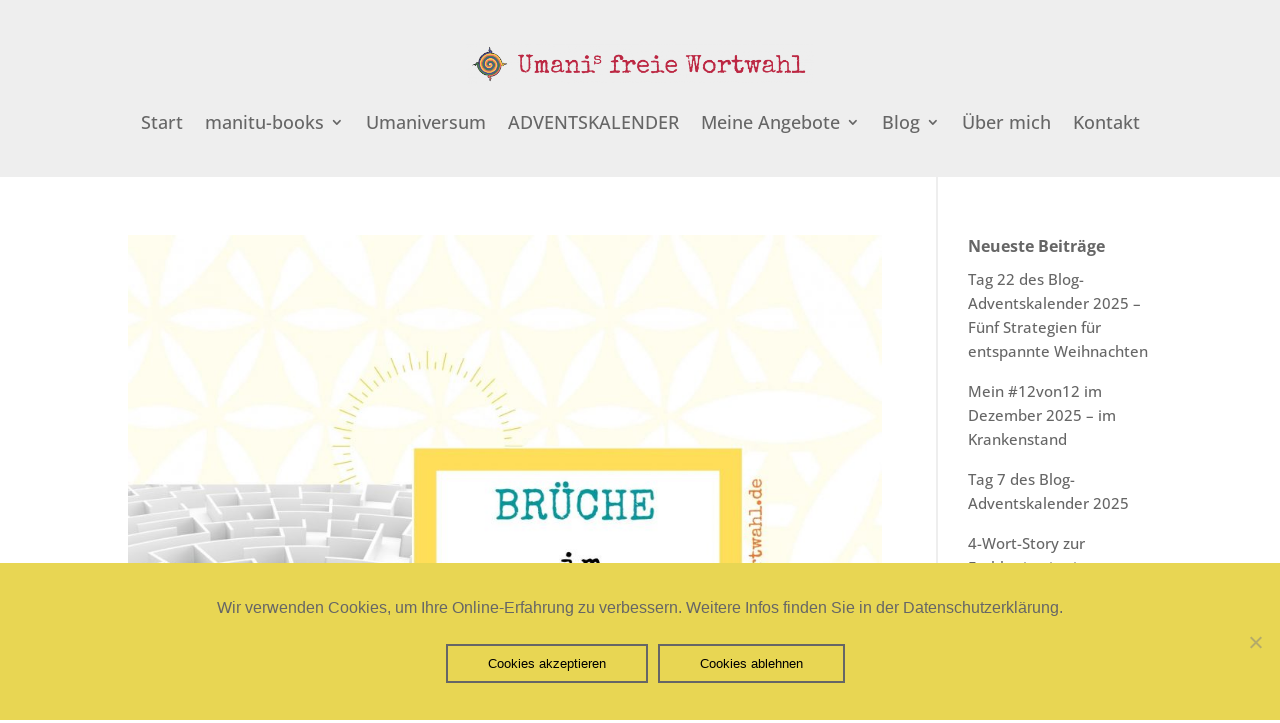

--- FILE ---
content_type: text/css
request_url: https://freiewortwahl.de/wp-content/et-cache/taxonomy/post_tag/111/et-divi-dynamic-tb-3876-tb-3905-late.css
body_size: 102
content:
@font-face{font-family:ETmodules;font-display:block;src:url(//freiewortwahl.de/wp-content/themes/Divi/core/admin/fonts/modules/social/modules.eot);src:url(//freiewortwahl.de/wp-content/themes/Divi/core/admin/fonts/modules/social/modules.eot?#iefix) format("embedded-opentype"),url(//freiewortwahl.de/wp-content/themes/Divi/core/admin/fonts/modules/social/modules.woff) format("woff"),url(//freiewortwahl.de/wp-content/themes/Divi/core/admin/fonts/modules/social/modules.ttf) format("truetype"),url(//freiewortwahl.de/wp-content/themes/Divi/core/admin/fonts/modules/social/modules.svg#ETmodules) format("svg");font-weight:400;font-style:normal}